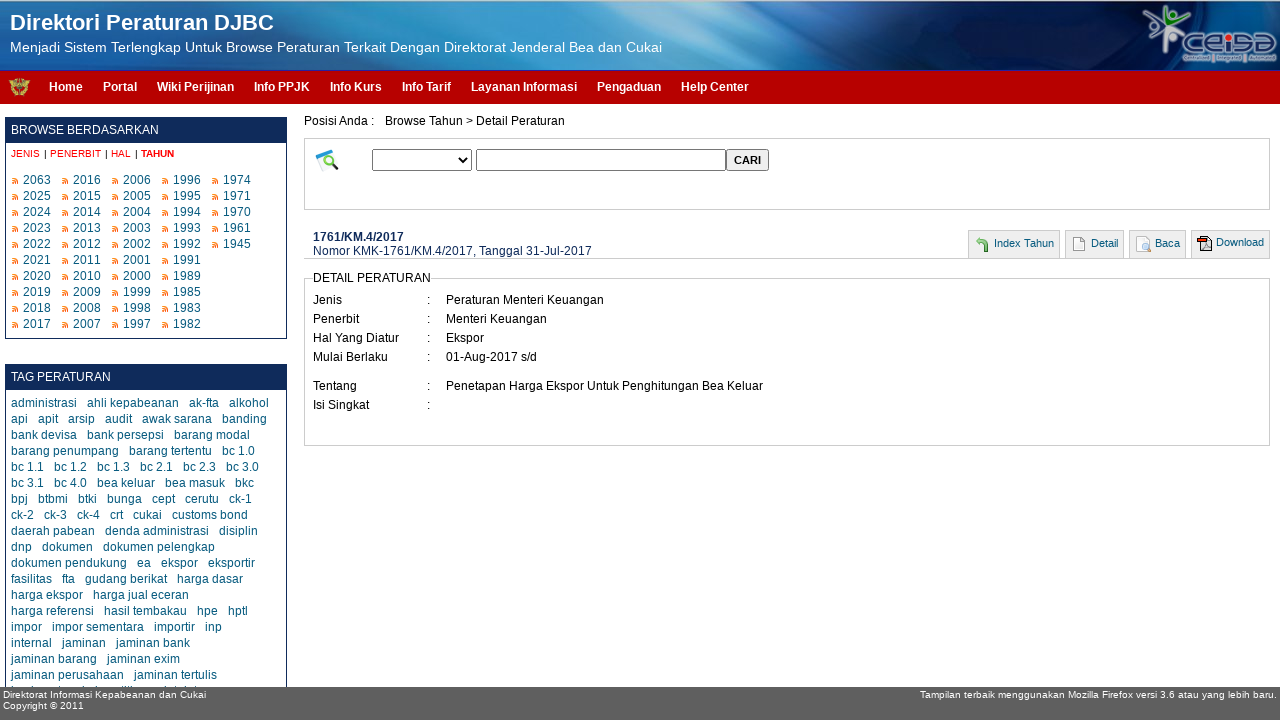

--- FILE ---
content_type: text/html;charset=UTF-8
request_url: https://peraturan.beacukai.go.id/index.html?page=detail/tahun/2017/812/peraturan-menteri-keuangan/kmk-1761-km-4-2017/penetapan-harga-ekspor-untuk-penghitungan-bea-keluar.html
body_size: 57079
content:

<!DOCTYPE HTML PUBLIC "-//W3C//DTD HTML 4.01 Transitional//EN">
<html>
    <head>
        <title>Peraturan Berdasarkan Tahun - Penetapan Harga Ekspor Untuk Penghitungan Bea Keluar - Direktori Peraturan DJBC - Direktorat Jenderal Bea dan Cukai</title>
        <meta http-equiv="Content-Type" content="text/html; charset=UTF-8">
        <meta name="Author" content="Ahsanfile Project 2011">
        <meta name="Description" content="Direktori Peraturan Bea Cukai, Peraturan DJBC, Bea Cukai, Download Peraturan Bea Cukai, Keputusan Dirjen Bea Cukai, Peraturan Dirjen Bea Cukai">
        <meta name="keywords" content="bea cukai, DJBC, peraturan bea cukai, per dirjen bea cukai, peraturan menteri keuangan, peraturan impor, peraturan ekspor, peraturan barang pindahan, peraturan pabean, peraturan cukai, keputusan direktur jenderal bea dan cukai">
        <link rel="shortcut icon" href="images/regulasi.png" type="image/x-icon">
        <link rel="stylesheet" href="css/reset.css" type="text/css">
        <link rel="stylesheet" type="text/css" href="css/menu.css"/>
        <link rel="stylesheet" href="css/style.css" type="text/css">
        <script type="text/javascript" src="script/mootools-1.3.2-core.js"></script>
        <script type="text/javascript" src="script/regulasi-init.js"></script>
        <script type="text/javascript">

            var _gaq = _gaq || [];
            _gaq.push(['_setAccount', 'UA-26928679-1']);
            _gaq.push(['_trackPageview']);

            (function() {
                var ga = document.createElement('script'); ga.type = 'text/javascript'; ga.async = true;
                ga.src = ('https:' == document.location.protocol ? 'https://ssl' : 'http://www') + '.google-analytics.com/ga.js';
                var s = document.getElementsByTagName('script')[0]; s.parentNode.insertBefore(ga, s);
            })();

        </script>
    </head>
    <body>
        <div id="divHeader">
            <div class="left" style="padding: 10px 0 0 10px">
                <div class="text-white" style="font-size: 22px; font-weight: bold">Direktori Peraturan DJBC</div>
                <div class="both-3 text-white" style="font-size: 14px">Menjadi Sistem Terlengkap Untuk Browse Peraturan Terkait Dengan Direktorat Jenderal Bea dan Cukai</div>
            </div>
            <div class="right" style="padding-top: 3px">
                <img src="images/ceisa.png" alt="" style="height: 62px"/>
            </div>
        </div>
        <div id="divMenu">
            <div class="left" style="padding: 7px 0 0 8px; margin-right: 8px">
                <a href="http://www.beacukai.go.id"><img src="images/bc.png" alt="" style="height: 20px"/></a>
            </div>
            <div class="left">
                <div id="cssmenu">
                    <ul>
                        <li class="has-sub"><a href='index.html'>Home</span></a>
                            <ul>
                                <li><a href='index.html?page=about'>About</span></a></li>
                                <li><a href='index.html?page=requirment'>Requirement</span></a></li>
                                <li><a href='http://repository.beacukai.go.id/referensi/2011/11/a5d5a7b56c24-user-manual-sistem-direktori-peraturan-djbc.pdf'>User Manual</span></a></li>
                                <li><a href='index.html?page=disclaimer'>Disclaimer</span></a></li>
                            </ul>
                        </li>
                        <li class="has-sub"><a href='https://customer.beacukai.go.id'>Portal</span></a>
                            <ul>
                                <li><a href='https://customer.beacukai.go.id/index.html?pages=browse-data-pib'>Browse Data PIB</span></a></li>
                                <li><a href='https://customer.beacukai.go.id/index.html?pages=browse-data-peb'>Browse Data PEB</span></a></li>
                                <li><a href='https://customer.beacukai.go.id/index.html?pages=browse-data-manifes'>Browse Data Manifes</span></a></li>
                                <li><a href='https://customer.beacukai.go.id/index.html?pages=browse-blokir-piutang'>Browse Piutang</span></a></li>
                            </ul>
                        </li>
                        <li><a href='http://www.beacukai.go.id/wikiperijinan/index.html'>Wiki Perijinan</span></a></li>
                        <li><a href='http://www.beacukai.go.id/ppjk/index.html'>Info PPJK</span></a></li>
                        <li><a href='http://www.beacukai.go.id/index.html?page=kurs'>Info Kurs</span></a></li>
                        <li><a href='http://www.beacukai.go.id/index.html?page=apps/browse-tarif-dan-lartas.html'>Info Tarif</span></a></li>
                        <li><a href='http://www.beacukai.go.id/index.html?page=apps/layanan-informasi.html'>Layanan Informasi</span></a></li>
                        <li><a href='http://www.beacukai.go.id/index.html?page=apps/pengaduan-masyarakat.html'>Pengaduan</span></a></li>
                        <li><a href='http://www.beacukai.go.id/helpcenter/index.html'>Help Center</span></a></li>
                    </ul>
                </div>
            </div>
            <div class="right">
                &nbsp;
            </div>
        </div>
        <div id="divWrapperContent" style="clear: both; padding-top: 8px; background-color: #fff; clip: auto; overflow: auto; width: 100%">
            <div style="float:left; width: 22%"><div style="clear: both; padding-left: 5px; padding-top: 5px; width: 100%"><div style="border: #0f2b5b solid 1px; -moz-border-radius:3px"><div style="height: 15px; background-color: #0f2b5b; padding: 5px; color: #fff"> BROWSE BERDASARKAN </div><div style="clear: both; height: 25px; padding: 5px 0 0 5px; font-size: 10px"><div style="float: left"><a style="cursor: pointer;"><span id="linkJenis" class="linkRegBy" style="color:red; font-weight: bold">JENIS</span></a></div><div style="float: left; width: 10px; text-align: center">|</div><div style="float: left"><a style="cursor: pointer;"><span id="linkPenerbit" class="linkRegBy" style="color:red">PENERBIT</span></a></div><div style="float: left; width: 10px; text-align: center">|</div><div style="float: left"><a style="cursor: pointer;"><span id="linkHal" class="linkRegBy" style="color:red">HAL</span></a></div><div style="float: left; width: 10px; text-align: center">|</div><div style="float: left"><a style="cursor: pointer"><span id="linkTahun" class="linkRegBy" style="color:red">TAHUN</span></a></div></div><div id="divJenis" class="divBrowseReg" style="clear: both; display: block; padding-left: 5px"><table cellpadding="0" cellspacing="0" border="0" style="width: 100%"><tr><td style="width: 8%"><img src="images/point.png" alt=""/></td><td style="width: 92%"><a href="index.html?page=jenis/1/undang-undang/1.html"><span>Undang-undang</span></a></td></tr><tr><td style="width: 8%"><img src="images/point.png" alt=""/></td><td style="width: 92%"><a href="index.html?page=jenis/26/peraturan-pemerintah/1.html"><span>Peraturan Pemerintah</span></a></td></tr><tr><td style="width: 8%"><img src="images/point.png" alt=""/></td><td style="width: 92%"><a href="index.html?page=jenis/2/peraturan-presiden/1.html"><span>Peraturan Presiden</span></a></td></tr><tr><td style="width: 8%"><img src="images/point.png" alt=""/></td><td style="width: 92%"><a href="index.html?page=jenis/3/keputusan-presiden/1.html"><span>Keputusan Presiden</span></a></td></tr><tr><td style="width: 8%"><img src="images/point.png" alt=""/></td><td style="width: 92%"><a href="index.html?page=jenis/4/instruksi-presiden/1.html"><span>Instruksi Presiden</span></a></td></tr><tr><td style="width: 8%"><img src="images/point.png" alt=""/></td><td style="width: 92%"><a href="index.html?page=jenis/27/keputusan-menteri-keuangan/1.html"><span>Keputusan Menteri Keuangan</span></a></td></tr><tr><td style="width: 8%"><img src="images/point.png" alt=""/></td><td style="width: 92%"><a href="index.html?page=jenis/12/peraturan-menteri-keuangan/1.html"><span>Peraturan Menteri Keuangan</span></a></td></tr><tr><td style="width: 8%"><img src="images/point.png" alt=""/></td><td style="width: 92%"><a href="index.html?page=jenis/28/se-menteri-keuangan/1.html"><span>SE Menteri Keuangan</span></a></td></tr><tr><td style="width: 8%"><img src="images/point.png" alt=""/></td><td style="width: 92%"><a href="index.html?page=jenis/24/keputusan-dirjen-bea-cukai/1.html"><span>Keputusan Dirjen Bea Cukai</span></a></td></tr><tr><td style="width: 8%"><img src="images/point.png" alt=""/></td><td style="width: 92%"><a href="index.html?page=jenis/13/peraturan-dirjen-bea-cukai/1.html"><span>Peraturan Dirjen Bea Cukai</span></a></td></tr><tr><td style="width: 8%"><img src="images/point.png" alt=""/></td><td style="width: 92%"><a href="index.html?page=jenis/25/se-dirjen-bea-cukai/1.html"><span>SE Dirjen Bea Cukai</span></a></td></tr><tr><td style="width: 8%"><img src="images/point.png" alt=""/></td><td style="width: 92%"><a href="index.html?page=jenis/42/peraturan-menteri-perdagangan/1.html"><span>Peraturan Menteri Perdagangan</span></a></td></tr><tr><td style="width: 8%"><img src="images/point.png" alt=""/></td><td style="width: 92%"><a href="index.html?page=jenis/50/peraturan-menteri-perindustrian/1.html"><span>Peraturan Menteri Perindustrian</span></a></td></tr><tr><td style="width: 8%"><img src="images/point.png" alt=""/></td><td style="width: 92%"><a href="index.html?page=jenis/56/surat-direktur-jenderal/1.html"><span>Surat Direktur Jenderal</span></a></td></tr><tr><td style="width: 8%"><img src="images/point.png" alt=""/></td><td style="width: 92%"><a href="index.html?page=jenis/57/peraturan-instansi-lain/1.html"><span>Peraturan Instansi Lain</span></a></td></tr></table></div><div id="divPenerbit" class="divBrowseReg" style="clear: both; display: none; padding-left: 5px"><table cellpadding="0" cellspacing="0" border="0" style="width: 100%"><tr><td style="width: 8%"><img src="images/point.png" alt=""/></td><td style="width: 92%"><a href="index.html?page=penerbit/5/dpr/1.html"><span>DPR</span></a></td></tr><tr><td style="width: 8%"><img src="images/point.png" alt=""/></td><td style="width: 92%"><a href="index.html?page=penerbit/6/presiden/1.html"><span>Presiden</span></a></td></tr><tr><td style="width: 8%"><img src="images/point.png" alt=""/></td><td style="width: 92%"><a href="index.html?page=penerbit/53/presiden-persetujuan-dpr/1.html"><span>Presiden Persetujuan DPR</span></a></td></tr><tr><td style="width: 8%"><img src="images/point.png" alt=""/></td><td style="width: 92%"><a href="index.html?page=penerbit/8/menteri-keuangan/1.html"><span>Menteri Keuangan</span></a></td></tr><tr><td style="width: 8%"><img src="images/point.png" alt=""/></td><td style="width: 92%"><a href="index.html?page=penerbit/10/direktur-jenderal-bea-dan-cukai/1.html"><span>Direktur Jenderal Bea dan Cukai</span></a></td></tr><tr><td style="width: 8%"><img src="images/point.png" alt=""/></td><td style="width: 92%"><a href="index.html?page=penerbit/41/menteri-kesehatan-ri/1.html"><span>Menteri Kesehatan RI</span></a></td></tr><tr><td style="width: 8%"><img src="images/point.png" alt=""/></td><td style="width: 92%"><a href="index.html?page=penerbit/43/menteri-perdagangan/1.html"><span>Menteri Perdagangan</span></a></td></tr><tr><td style="width: 8%"><img src="images/point.png" alt=""/></td><td style="width: 92%"><a href="index.html?page=penerbit/48/menteri-perindustrian/1.html"><span>Menteri Perindustrian</span></a></td></tr><tr><td style="width: 8%"><img src="images/point.png" alt=""/></td><td style="width: 92%"><a href="index.html?page=penerbit/58/direktur-jenderal-di-kementerian-keuangan/1.html"><span>Direktur Jenderal di Kementerian Keuangan</span></a></td></tr></table></div><div id="divHal" class="divBrowseReg" style="clear: both; display: none; padding-left: 5px"><table cellpadding="0" cellspacing="0" border="0" style="width: 100%"><tr><td style="width: 8%"><img src="images/point.png" alt=""/></td><td style="width: 92%"><a href="index.html?page=hal/64/tata-naskah-dinas/1.html"><span>Tata Naskah Dinas</span></a></td></tr><tr><td style="width: 8%"><img src="images/point.png" alt=""/></td><td style="width: 92%"><a href="index.html?page=hal/22/kepabeanan/1.html"><span>Kepabeanan</span></a></td></tr><tr><td style="width: 8%"><img src="images/point.png" alt=""/></td><td style="width: 92%"><a href="index.html?page=hal/11/cukai/1.html"><span>Cukai</span></a></td></tr><tr><td style="width: 8%"><img src="images/point.png" alt=""/></td><td style="width: 92%"><a href="index.html?page=hal/7/impor/1.html"><span>Impor</span></a></td></tr><tr><td style="width: 8%"><img src="images/point.png" alt=""/></td><td style="width: 92%"><a href="index.html?page=hal/9/ekspor/1.html"><span>Ekspor</span></a></td></tr><tr><td style="width: 8%"><img src="images/point.png" alt=""/></td><td style="width: 92%"><a href="index.html?page=hal/15/manifes/1.html"><span>Manifes</span></a></td></tr><tr><td style="width: 8%"><img src="images/point.png" alt=""/></td><td style="width: 92%"><a href="index.html?page=hal/45/registrasi/1.html"><span>Registrasi</span></a></td></tr><tr><td style="width: 8%"><img src="images/point.png" alt=""/></td><td style="width: 92%"><a href="index.html?page=hal/20/organisasi-dan-tata-laksana/1.html"><span>Organisasi dan Tata Laksana</span></a></td></tr><tr><td style="width: 8%"><img src="images/point.png" alt=""/></td><td style="width: 92%"><a href="index.html?page=hal/23/kepegawaian/1.html"><span>Kepegawaian</span></a></td></tr><tr><td style="width: 8%"><img src="images/point.png" alt=""/></td><td style="width: 92%"><a href="index.html?page=hal/47/sistem-aplikasi-pelayanan/1.html"><span>Sistem Aplikasi Pelayanan</span></a></td></tr><tr><td style="width: 8%"><img src="images/point.png" alt=""/></td><td style="width: 92%"><a href="index.html?page=hal/51/jaminan/1.html"><span>Jaminan</span></a></td></tr><tr><td style="width: 8%"><img src="images/point.png" alt=""/></td><td style="width: 92%"><a href="index.html?page=hal/52/piutang/1.html"><span>Piutang</span></a></td></tr><tr><td style="width: 8%"><img src="images/point.png" alt=""/></td><td style="width: 92%"><a href="index.html?page=hal/40/nilai-pabean/1.html"><span>Nilai Pabean</span></a></td></tr><tr><td style="width: 8%"><img src="images/point.png" alt=""/></td><td style="width: 92%"><a href="index.html?page=hal/62/pembebasan-bea-masuk/1.html"><span>Pembebasan Bea Masuk</span></a></td></tr><tr><td style="width: 8%"><img src="images/point.png" alt=""/></td><td style="width: 92%"><a href="index.html?page=hal/63/pertambangan/1.html"><span>Pertambangan</span></a></td></tr><tr><td style="width: 8%"><img src="images/point.png" alt=""/></td><td style="width: 92%"><a href="index.html?page=hal/33/tempat-penimbunan-berikat/1.html"><span>Tempat Penimbunan Berikat</span></a></td></tr><tr><td style="width: 8%"><img src="images/point.png" alt=""/></td><td style="width: 92%"><a href="index.html?page=hal/34/gudang-berikat/1.html"><span>Gudang Berikat</span></a></td></tr><tr><td style="width: 8%"><img src="images/point.png" alt=""/></td><td style="width: 92%"><a href="index.html?page=hal/14/kawasan-berikat/1.html"><span>Kawasan Berikat</span></a></td></tr><tr><td style="width: 8%"><img src="images/point.png" alt=""/></td><td style="width: 92%"><a href="index.html?page=hal/32/audit/1.html"><span>Audit</span></a></td></tr><tr><td style="width: 8%"><img src="images/point.png" alt=""/></td><td style="width: 92%"><a href="index.html?page=hal/17/kite/1.html"><span>KITE</span></a></td></tr><tr><td style="width: 8%"><img src="images/point.png" alt=""/></td><td style="width: 92%"><a href="index.html?page=hal/19/administrasi/1.html"><span>Administrasi</span></a></td></tr><tr><td style="width: 8%"><img src="images/point.png" alt=""/></td><td style="width: 92%"><a href="index.html?page=hal/18/keberatan/1.html"><span>Keberatan</span></a></td></tr><tr><td style="width: 8%"><img src="images/point.png" alt=""/></td><td style="width: 92%"><a href="index.html?page=hal/38/pasal-modal/1.html"><span>Pasal Modal</span></a></td></tr><tr><td style="width: 8%"><img src="images/point.png" alt=""/></td><td style="width: 92%"><a href="index.html?page=hal/21/perpajakan/1.html"><span>Perpajakan</span></a></td></tr><tr><td style="width: 8%"><img src="images/point.png" alt=""/></td><td style="width: 92%"><a href="index.html?page=hal/44/kawasan-perdagangan-bebas/1.html"><span>Kawasan Perdagangan Bebas</span></a></td></tr><tr><td style="width: 8%"><img src="images/point.png" alt=""/></td><td style="width: 92%"><a href="index.html?page=hal/46/mata-uang/1.html"><span>Mata Uang</span></a></td></tr><tr><td style="width: 8%"><img src="images/point.png" alt=""/></td><td style="width: 92%"><a href="index.html?page=hal/31/hubungan-internasional/1.html"><span>Hubungan Internasional</span></a></td></tr><tr><td style="width: 8%"><img src="images/point.png" alt=""/></td><td style="width: 92%"><a href="index.html?page=hal/35/perbendaharaan/1.html"><span>Perbendaharaan</span></a></td></tr><tr><td style="width: 8%"><img src="images/point.png" alt=""/></td><td style="width: 92%"><a href="index.html?page=hal/37/penerimaan-negara/1.html"><span>Penerimaan Negara</span></a></td></tr><tr><td style="width: 8%"><img src="images/point.png" alt=""/></td><td style="width: 92%"><a href="index.html?page=hal/16/tps-online/1.html"><span>TPS Online</span></a></td></tr><tr><td style="width: 8%"><img src="images/point.png" alt=""/></td><td style="width: 92%"><a href="index.html?page=hal/30/pemerintahan/1.html"><span>Pemerintahan</span></a></td></tr><tr><td style="width: 8%"><img src="images/point.png" alt=""/></td><td style="width: 92%"><a href="index.html?page=hal/36/keuangan-negara/1.html"><span>Keuangan Negara</span></a></td></tr><tr><td style="width: 8%"><img src="images/point.png" alt=""/></td><td style="width: 92%"><a href="index.html?page=hal/29/tarif/1.html"><span>Tarif</span></a></td></tr><tr><td style="width: 8%"><img src="images/point.png" alt=""/></td><td style="width: 92%"><a href="index.html?page=hal/39/minyak-dan-gas-bumi/1.html"><span>Minyak Dan Gas Bumi</span></a></td></tr><tr><td style="width: 8%"><img src="images/point.png" alt=""/></td><td style="width: 92%"><a href="index.html?page=hal/49/sni/1.html"><span>SNI</span></a></td></tr><tr><td style="width: 8%"><img src="images/point.png" alt=""/></td><td style="width: 92%"><a href="index.html?page=hal/54/imbalan-bunga/1.html"><span>Imbalan Bunga</span></a></td></tr><tr><td style="width: 8%"><img src="images/point.png" alt=""/></td><td style="width: 92%"><a href="index.html?page=hal/55/kepatuhan-internal-/1.html"><span>Kepatuhan Internal </span></a></td></tr><tr><td style="width: 8%"><img src="images/point.png" alt=""/></td><td style="width: 92%"><a href="index.html?page=hal/59/bea-masuk-tindakan-pengamanan/1.html"><span>Bea Masuk Tindakan Pengamanan</span></a></td></tr><tr><td style="width: 8%"><img src="images/point.png" alt=""/></td><td style="width: 92%"><a href="index.html?page=hal/60/lain-lain/1.html"><span>Lain-lain</span></a></td></tr><tr><td style="width: 8%"><img src="images/point.png" alt=""/></td><td style="width: 92%"><a href="index.html?page=hal/61/kearsipan/1.html"><span>Kearsipan</span></a></td></tr></table></div><div id="divTahun" class="divBrowseReg" style="clear: both; display: none; padding-left: 5px"><div style="float: left; width: 50px"><table cellpadding="0" cellspacing="0" border="0" style="width: 100%"><tr><td style="width: 8%"><img src="images/point.png" alt=""/></td><td style="width: 92%"><a href="index.html?page=tahun/2063/tahun/1.html"><span>2063</span></a></td></tr><tr><td style="width: 8%"><img src="images/point.png" alt=""/></td><td style="width: 92%"><a href="index.html?page=tahun/2025/tahun/1.html"><span>2025</span></a></td></tr><tr><td style="width: 8%"><img src="images/point.png" alt=""/></td><td style="width: 92%"><a href="index.html?page=tahun/2024/tahun/1.html"><span>2024</span></a></td></tr><tr><td style="width: 8%"><img src="images/point.png" alt=""/></td><td style="width: 92%"><a href="index.html?page=tahun/2023/tahun/1.html"><span>2023</span></a></td></tr><tr><td style="width: 8%"><img src="images/point.png" alt=""/></td><td style="width: 92%"><a href="index.html?page=tahun/2022/tahun/1.html"><span>2022</span></a></td></tr><tr><td style="width: 8%"><img src="images/point.png" alt=""/></td><td style="width: 92%"><a href="index.html?page=tahun/2021/tahun/1.html"><span>2021</span></a></td></tr><tr><td style="width: 8%"><img src="images/point.png" alt=""/></td><td style="width: 92%"><a href="index.html?page=tahun/2020/tahun/1.html"><span>2020</span></a></td></tr><tr><td style="width: 8%"><img src="images/point.png" alt=""/></td><td style="width: 92%"><a href="index.html?page=tahun/2019/tahun/1.html"><span>2019</span></a></td></tr><tr><td style="width: 8%"><img src="images/point.png" alt=""/></td><td style="width: 92%"><a href="index.html?page=tahun/2018/tahun/1.html"><span>2018</span></a></td></tr><tr><td style="width: 8%"><img src="images/point.png" alt=""/></td><td style="width: 92%"><a href="index.html?page=tahun/2017/tahun/1.html"><span>2017</span></a></td></tr></table></div><div style="float: left; width: 50px"><table cellpadding="0" cellspacing="0" border="0" style="width: 100%"><tr><td style="width: 8%"><img src="images/point.png" alt=""/></td><td style="width: 92%"><a href="index.html?page=tahun/2016/tahun/1.html"><span>2016</span></a></td></tr><tr><td style="width: 8%"><img src="images/point.png" alt=""/></td><td style="width: 92%"><a href="index.html?page=tahun/2015/tahun/1.html"><span>2015</span></a></td></tr><tr><td style="width: 8%"><img src="images/point.png" alt=""/></td><td style="width: 92%"><a href="index.html?page=tahun/2014/tahun/1.html"><span>2014</span></a></td></tr><tr><td style="width: 8%"><img src="images/point.png" alt=""/></td><td style="width: 92%"><a href="index.html?page=tahun/2013/tahun/1.html"><span>2013</span></a></td></tr><tr><td style="width: 8%"><img src="images/point.png" alt=""/></td><td style="width: 92%"><a href="index.html?page=tahun/2012/tahun/1.html"><span>2012</span></a></td></tr><tr><td style="width: 8%"><img src="images/point.png" alt=""/></td><td style="width: 92%"><a href="index.html?page=tahun/2011/tahun/1.html"><span>2011</span></a></td></tr><tr><td style="width: 8%"><img src="images/point.png" alt=""/></td><td style="width: 92%"><a href="index.html?page=tahun/2010/tahun/1.html"><span>2010</span></a></td></tr><tr><td style="width: 8%"><img src="images/point.png" alt=""/></td><td style="width: 92%"><a href="index.html?page=tahun/2009/tahun/1.html"><span>2009</span></a></td></tr><tr><td style="width: 8%"><img src="images/point.png" alt=""/></td><td style="width: 92%"><a href="index.html?page=tahun/2008/tahun/1.html"><span>2008</span></a></td></tr><tr><td style="width: 8%"><img src="images/point.png" alt=""/></td><td style="width: 92%"><a href="index.html?page=tahun/2007/tahun/1.html"><span>2007</span></a></td></tr></table></div><div style="float: left; width: 50px"><table cellpadding="0" cellspacing="0" border="0" style="width: 100%"><tr><td style="width: 8%"><img src="images/point.png" alt=""/></td><td style="width: 92%"><a href="index.html?page=tahun/2006/tahun/1.html"><span>2006</span></a></td></tr><tr><td style="width: 8%"><img src="images/point.png" alt=""/></td><td style="width: 92%"><a href="index.html?page=tahun/2005/tahun/1.html"><span>2005</span></a></td></tr><tr><td style="width: 8%"><img src="images/point.png" alt=""/></td><td style="width: 92%"><a href="index.html?page=tahun/2004/tahun/1.html"><span>2004</span></a></td></tr><tr><td style="width: 8%"><img src="images/point.png" alt=""/></td><td style="width: 92%"><a href="index.html?page=tahun/2003/tahun/1.html"><span>2003</span></a></td></tr><tr><td style="width: 8%"><img src="images/point.png" alt=""/></td><td style="width: 92%"><a href="index.html?page=tahun/2002/tahun/1.html"><span>2002</span></a></td></tr><tr><td style="width: 8%"><img src="images/point.png" alt=""/></td><td style="width: 92%"><a href="index.html?page=tahun/2001/tahun/1.html"><span>2001</span></a></td></tr><tr><td style="width: 8%"><img src="images/point.png" alt=""/></td><td style="width: 92%"><a href="index.html?page=tahun/2000/tahun/1.html"><span>2000</span></a></td></tr><tr><td style="width: 8%"><img src="images/point.png" alt=""/></td><td style="width: 92%"><a href="index.html?page=tahun/1999/tahun/1.html"><span>1999</span></a></td></tr><tr><td style="width: 8%"><img src="images/point.png" alt=""/></td><td style="width: 92%"><a href="index.html?page=tahun/1998/tahun/1.html"><span>1998</span></a></td></tr><tr><td style="width: 8%"><img src="images/point.png" alt=""/></td><td style="width: 92%"><a href="index.html?page=tahun/1997/tahun/1.html"><span>1997</span></a></td></tr></table></div><div style="float: left; width: 50px"><table cellpadding="0" cellspacing="0" border="0" style="width: 100%"><tr><td style="width: 8%"><img src="images/point.png" alt=""/></td><td style="width: 92%"><a href="index.html?page=tahun/1996/tahun/1.html"><span>1996</span></a></td></tr><tr><td style="width: 8%"><img src="images/point.png" alt=""/></td><td style="width: 92%"><a href="index.html?page=tahun/1995/tahun/1.html"><span>1995</span></a></td></tr><tr><td style="width: 8%"><img src="images/point.png" alt=""/></td><td style="width: 92%"><a href="index.html?page=tahun/1994/tahun/1.html"><span>1994</span></a></td></tr><tr><td style="width: 8%"><img src="images/point.png" alt=""/></td><td style="width: 92%"><a href="index.html?page=tahun/1993/tahun/1.html"><span>1993</span></a></td></tr><tr><td style="width: 8%"><img src="images/point.png" alt=""/></td><td style="width: 92%"><a href="index.html?page=tahun/1992/tahun/1.html"><span>1992</span></a></td></tr><tr><td style="width: 8%"><img src="images/point.png" alt=""/></td><td style="width: 92%"><a href="index.html?page=tahun/1991/tahun/1.html"><span>1991</span></a></td></tr><tr><td style="width: 8%"><img src="images/point.png" alt=""/></td><td style="width: 92%"><a href="index.html?page=tahun/1989/tahun/1.html"><span>1989</span></a></td></tr><tr><td style="width: 8%"><img src="images/point.png" alt=""/></td><td style="width: 92%"><a href="index.html?page=tahun/1985/tahun/1.html"><span>1985</span></a></td></tr><tr><td style="width: 8%"><img src="images/point.png" alt=""/></td><td style="width: 92%"><a href="index.html?page=tahun/1983/tahun/1.html"><span>1983</span></a></td></tr><tr><td style="width: 8%"><img src="images/point.png" alt=""/></td><td style="width: 92%"><a href="index.html?page=tahun/1982/tahun/1.html"><span>1982</span></a></td></tr></table></div><div style="float: left; width: 50px"><table cellpadding="0" cellspacing="0" border="0" style="width: 100%"><tr><td style="width: 8%"><img src="images/point.png" alt=""/></td><td style="width: 92%"><a href="index.html?page=tahun/1974/tahun/1.html"><span>1974</span></a></td></tr><tr><td style="width: 8%"><img src="images/point.png" alt=""/></td><td style="width: 92%"><a href="index.html?page=tahun/1971/tahun/1.html"><span>1971</span></a></td></tr><tr><td style="width: 8%"><img src="images/point.png" alt=""/></td><td style="width: 92%"><a href="index.html?page=tahun/1970/tahun/1.html"><span>1970</span></a></td></tr><tr><td style="width: 8%"><img src="images/point.png" alt=""/></td><td style="width: 92%"><a href="index.html?page=tahun/1961/tahun/1.html"><span>1961</span></a></td></tr><tr><td style="width: 8%"><img src="images/point.png" alt=""/></td><td style="width: 92%"><a href="index.html?page=tahun/1945/tahun/1.html"><span>1945</span></a></td></tr></table></div></div><div style="clear: both;height: 5px">&nbsp;</div></div></div><div style="clear: both; padding-left: 5px; padding-top: 25px; width: 100%"><div style="border: #0f2b5b solid 1px; -moz-border-radius:3px;"><div style="height: 15px; background-color: #0f2b5b; padding: 5px; color: #fff"> TAG PERATURAN </div><div style="clear: both; padding: 5px"><div style="line-height: 16px;"><div style="float: left; padding-right: 10px"><a href="index.html?page=tag/138/administrasi/1.html">administrasi</a></div><div style="float: left; padding-right: 10px"><a href="index.html?page=tag/169/ahli-kepabeanan/1.html">ahli kepabeanan</a></div><div style="float: left; padding-right: 10px"><a href="index.html?page=tag/60/ak-fta/1.html">ak-fta</a></div><div style="float: left; padding-right: 10px"><a href="index.html?page=tag/19/alkohol/1.html">alkohol</a></div><div style="float: left; padding-right: 10px"><a href="index.html?page=tag/167/api/1.html">api</a></div><div style="float: left; padding-right: 10px"><a href="index.html?page=tag/168/apit/1.html">apit</a></div><div style="float: left; padding-right: 10px"><a href="index.html?page=tag/230/arsip/1.html">arsip</a></div><div style="float: left; padding-right: 10px"><a href="index.html?page=tag/71/audit/1.html">audit</a></div><div style="float: left; padding-right: 10px"><a href="index.html?page=tag/199/awak-sarana/1.html">awak sarana</a></div><div style="float: left; padding-right: 10px"><a href="index.html?page=tag/178/banding/1.html">banding</a></div><div style="float: left; padding-right: 10px"><a href="index.html?page=tag/52/bank-devisa/1.html">bank devisa</a></div><div style="float: left; padding-right: 10px"><a href="index.html?page=tag/51/bank-persepsi/1.html">bank persepsi</a></div><div style="float: left; padding-right: 10px"><a href="index.html?page=tag/157/barang-modal/1.html">barang modal</a></div><div style="float: left; padding-right: 10px"><a href="index.html?page=tag/144/barang-penumpang/1.html">barang penumpang</a></div><div style="float: left; padding-right: 10px"><a href="index.html?page=tag/186/barang-tertentu/1.html">barang tertentu</a></div><div style="float: left; padding-right: 10px"><a href="index.html?page=tag/3/bc-1-0/1.html">bc 1.0</a></div><div style="float: left; padding-right: 10px"><a href="index.html?page=tag/4/bc-1-1/1.html">bc 1.1</a></div><div style="float: left; padding-right: 10px"><a href="index.html?page=tag/5/bc-1-2/1.html">bc 1.2</a></div><div style="float: left; padding-right: 10px"><a href="index.html?page=tag/177/bc-1-3/1.html">bc 1.3</a></div><div style="float: left; padding-right: 10px"><a href="index.html?page=tag/7/bc-2-1/1.html">bc 2.1</a></div><div style="float: left; padding-right: 10px"><a href="index.html?page=tag/8/bc-2-3/1.html">bc 2.3</a></div><div style="float: left; padding-right: 10px"><a href="index.html?page=tag/13/bc-3-0/1.html">bc 3.0</a></div><div style="float: left; padding-right: 10px"><a href="index.html?page=tag/14/bc-3-1/1.html">bc 3.1</a></div><div style="float: left; padding-right: 10px"><a href="index.html?page=tag/175/bc-4-0/1.html">bc 4.0</a></div><div style="float: left; padding-right: 10px"><a href="index.html?page=tag/140/bea-keluar/1.html">bea keluar</a></div><div style="float: left; padding-right: 10px"><a href="index.html?page=tag/29/bea-masuk/1.html">bea masuk</a></div><div style="float: left; padding-right: 10px"><a href="index.html?page=tag/121/bkc/1.html">bkc</a></div><div style="float: left; padding-right: 10px"><a href="index.html?page=tag/105/bpj/1.html">bpj</a></div><div style="float: left; padding-right: 10px"><a href="index.html?page=tag/77/btbmi/1.html">btbmi</a></div><div style="float: left; padding-right: 10px"><a href="index.html?page=tag/78/btki/1.html">btki</a></div><div style="float: left; padding-right: 10px"><a href="index.html?page=tag/38/bunga/1.html">bunga</a></div><div style="float: left; padding-right: 10px"><a href="index.html?page=tag/42/cept/1.html">cept</a></div><div style="float: left; padding-right: 10px"><a href="index.html?page=tag/220/cerutu/1.html">cerutu</a></div><div style="float: left; padding-right: 10px"><a href="index.html?page=tag/91/ck-1/1.html">ck-1</a></div><div style="float: left; padding-right: 10px"><a href="index.html?page=tag/92/ck-2/1.html">ck-2</a></div><div style="float: left; padding-right: 10px"><a href="index.html?page=tag/93/ck-3/1.html">ck-3</a></div><div style="float: left; padding-right: 10px"><a href="index.html?page=tag/94/ck-4/1.html">ck-4</a></div><div style="float: left; padding-right: 10px"><a href="index.html?page=tag/221/crt/1.html">crt</a></div><div style="float: left; padding-right: 10px"><a href="index.html?page=tag/16/cukai/1.html">cukai</a></div><div style="float: left; padding-right: 10px"><a href="index.html?page=tag/106/customs-bond/1.html">customs bond</a></div><div style="float: left; padding-right: 10px"><a href="index.html?page=tag/176/daerah-pabean/1.html">daerah pabean</a></div><div style="float: left; padding-right: 10px"><a href="index.html?page=tag/35/denda-administrasi/1.html">denda administrasi</a></div><div style="float: left; padding-right: 10px"><a href="index.html?page=tag/131/disiplin/1.html">disiplin</a></div><div style="float: left; padding-right: 10px"><a href="index.html?page=tag/127/dnp/1.html">dnp</a></div><div style="float: left; padding-right: 10px"><a href="index.html?page=tag/137/dokumen/1.html">dokumen</a></div><div style="float: left; padding-right: 10px"><a href="index.html?page=tag/115/dokumen-pelengkap/1.html">dokumen pelengkap</a></div><div style="float: left; padding-right: 10px"><a href="index.html?page=tag/172/dokumen-pendukung/1.html">dokumen pendukung</a></div><div style="float: left; padding-right: 10px"><a href="index.html?page=tag/57/ea/1.html">ea</a></div><div style="float: left; padding-right: 10px"><a href="index.html?page=tag/2/ekspor/1.html">ekspor</a></div><div style="float: left; padding-right: 10px"><a href="index.html?page=tag/25/eksportir/1.html">eksportir</a></div><div style="float: left; padding-right: 10px"><a href="index.html?page=tag/68/fasilitas/1.html">fasilitas</a></div><div style="float: left; padding-right: 10px"><a href="index.html?page=tag/41/fta/1.html">fta</a></div><div style="float: left; padding-right: 10px"><a href="index.html?page=tag/74/gudang-berikat/1.html">gudang berikat</a></div><div style="float: left; padding-right: 10px"><a href="index.html?page=tag/207/harga-dasar/1.html">harga dasar</a></div><div style="float: left; padding-right: 10px"><a href="index.html?page=tag/202/harga-ekspor/1.html">harga ekspor</a></div><div style="float: left; padding-right: 10px"><a href="index.html?page=tag/204/harga-jual-eceran/1.html">harga jual eceran</a></div><div style="float: left; padding-right: 10px"><a href="index.html?page=tag/203/harga-referensi/1.html">harga referensi</a></div><div style="float: left; padding-right: 10px"><a href="index.html?page=tag/45/hasil-tembakau/1.html">hasil tembakau</a></div><div style="float: left; padding-right: 10px"><a href="index.html?page=tag/201/hpe/1.html">hpe</a></div><div style="float: left; padding-right: 10px"><a href="index.html?page=tag/224/hptl/1.html">hptl</a></div><div style="float: left; padding-right: 10px"><a href="index.html?page=tag/1/impor/1.html">impor</a></div><div style="float: left; padding-right: 10px"><a href="index.html?page=tag/170/impor-sementara/1.html">impor sementara</a></div><div style="float: left; padding-right: 10px"><a href="index.html?page=tag/24/importir/1.html">importir</a></div><div style="float: left; padding-right: 10px"><a href="index.html?page=tag/128/inp/1.html">inp</a></div><div style="float: left; padding-right: 10px"><a href="index.html?page=tag/132/internal/1.html">internal</a></div><div style="float: left; padding-right: 10px"><a href="index.html?page=tag/69/jaminan/1.html">jaminan</a></div><div style="float: left; padding-right: 10px"><a href="index.html?page=tag/108/jaminan-bank/1.html">jaminan bank</a></div><div style="float: left; padding-right: 10px"><a href="index.html?page=tag/107/jaminan-barang/1.html">jaminan barang</a></div><div style="float: left; padding-right: 10px"><a href="index.html?page=tag/192/jaminan-exim/1.html">jaminan exim</a></div><div style="float: left; padding-right: 10px"><a href="index.html?page=tag/191/jaminan-perusahaan/1.html">jaminan perusahaan</a></div><div style="float: left; padding-right: 10px"><a href="index.html?page=tag/193/jaminan-tertulis/1.html">jaminan tertulis</a></div><div style="float: left; padding-right: 10px"><a href="index.html?page=tag/109/jaminan-tunai/1.html">jaminan tunai</a></div><div style="float: left; padding-right: 10px"><a href="index.html?page=tag/196/jasa-titipan/1.html">jasa titipan</a></div><div style="float: left; padding-right: 10px"><a href="index.html?page=tag/119/jatuh-tempo/1.html">jatuh tempo</a></div><div style="float: left; padding-right: 10px"><a href="index.html?page=tag/152/kakao/1.html">kakao</a></div><div style="float: left; padding-right: 10px"><a href="index.html?page=tag/181/kantor-pabean/1.html">kantor pabean</a></div><div style="float: left; padding-right: 10px"><a href="index.html?page=tag/28/kawasan-berikat/1.html">kawasan berikat</a></div><div style="float: left; padding-right: 10px"><a href="index.html?page=tag/162/kawasan-daur-ulang/1.html">kawasan daur ulang</a></div><div style="float: left; padding-right: 10px"><a href="index.html?page=tag/73/kawasan-pabean/1.html">kawasan pabean</a></div><div style="float: left; padding-right: 10px"><a href="index.html?page=tag/153/kayu/1.html">kayu</a></div><div style="float: left; padding-right: 10px"><a href="index.html?page=tag/58/keberatan/1.html">keberatan</a></div><div style="float: left; padding-right: 10px"><a href="index.html?page=tag/166/kepabeanan/1.html">kepabeanan</a></div><div style="float: left; padding-right: 10px"><a href="index.html?page=tag/134/kepatuhan/1.html">kepatuhan</a></div><div style="float: left; padding-right: 10px"><a href="index.html?page=tag/136/kepatuhan-internal/1.html">kepatuhan internal</a></div><div style="float: left; padding-right: 10px"><a href="index.html?page=tag/187/kepegawaian/1.html">kepegawaian</a></div><div style="float: left; padding-right: 10px"><a href="index.html?page=tag/183/kewajiban-pabean/1.html">kewajiban pabean</a></div><div style="float: left; padding-right: 10px"><a href="index.html?page=tag/197/kiriman-pos/1.html">kiriman pos</a></div><div style="float: left; padding-right: 10px"><a href="index.html?page=tag/143/kite/1.html">kite</a></div><div style="float: left; padding-right: 10px"><a href="index.html?page=tag/189/klasifikasi/1.html">klasifikasi</a></div><div style="float: left; padding-right: 10px"><a href="index.html?page=tag/219/klb/1.html">klb</a></div><div style="float: left; padding-right: 10px"><a href="index.html?page=tag/217/klm/1.html">klm</a></div><div style="float: left; padding-right: 10px"><a href="index.html?page=tag/146/konsolidasi/1.html">konsolidasi</a></div><div style="float: left; padding-right: 10px"><a href="index.html?page=tag/123/kretek/1.html">kretek</a></div><div style="float: left; padding-right: 10px"><a href="index.html?page=tag/155/kulit/1.html">kulit</a></div><div style="float: left; padding-right: 10px"><a href="index.html?page=tag/173/mata-uang/1.html">mata uang</a></div><div style="float: left; padding-right: 10px"><a href="index.html?page=tag/21/mmea/1.html">mmea</a></div><div style="float: left; padding-right: 10px"><a href="index.html?page=tag/32/ndpbm/1.html">ndpbm</a></div><div style="float: left; padding-right: 10px"><a href="index.html?page=tag/64/nik/1.html">nik</a></div><div style="float: left; padding-right: 10px"><a href="index.html?page=tag/30/nilai-pabean/1.html">nilai pabean</a></div><div style="float: left; padding-right: 10px"><a href="index.html?page=tag/208/nppbkc/1.html">nppbkc</a></div><div style="float: left; padding-right: 10px"><a href="index.html?page=tag/99/npppjk/1.html">npppjk</a></div><div style="float: left; padding-right: 10px"><a href="index.html?page=tag/81/oraganisasi/1.html">oraganisasi</a></div><div style="float: left; padding-right: 10px"><a href="index.html?page=tag/142/pabean/1.html">pabean</a></div><div style="float: left; padding-right: 10px"><a href="index.html?page=tag/67/pajak/1.html">pajak</a></div><div style="float: left; padding-right: 10px"><a href="index.html?page=tag/206/pajak-penjualan/1.html">pajak penjualan</a></div><div style="float: left; padding-right: 10px"><a href="index.html?page=tag/159/pameran-berikat/1.html">pameran berikat</a></div><div style="float: left; padding-right: 10px"><a href="index.html?page=tag/156/pdkb/1.html">pdkb</a></div><div style="float: left; padding-right: 10px"><a href="index.html?page=tag/194/pdri/1.html">pdri</a></div><div style="float: left; padding-right: 10px"><a href="index.html?page=tag/158/pelabuhan-bebas/1.html">pelabuhan bebas</a></div><div style="float: left; padding-right: 10px"><a href="index.html?page=tag/26/pelayaran/1.html">pelayaran</a></div><div style="float: left; padding-right: 10px"><a href="index.html?page=tag/195/pelintas-batas/1.html">pelintas batas</a></div><div style="float: left; padding-right: 10px"><a href="index.html?page=tag/228/pemasukan/1.html">pemasukan</a></div><div style="float: left; padding-right: 10px"><a href="index.html?page=tag/116/pembayaran/1.html">pembayaran</a></div><div style="float: left; padding-right: 10px"><a href="index.html?page=tag/80/pembebasan/1.html">pembebasan</a></div><div style="float: left; padding-right: 10px"><a href="index.html?page=tag/141/pemberitahuan/1.html">pemberitahuan</a></div><div style="float: left; padding-right: 10px"><a href="index.html?page=tag/200/pemebasan/1.html">pemebasan</a></div><div style="float: left; padding-right: 10px"><a href="index.html?page=tag/83/pemeriksaan/1.html">pemeriksaan</a></div><div style="float: left; padding-right: 10px"><a href="index.html?page=tag/185/pemeriksaan-fisik/1.html">pemeriksaan fisik</a></div><div style="float: left; padding-right: 10px"><a href="index.html?page=tag/79/penagihan/1.html">penagihan</a></div><div style="float: left; padding-right: 10px"><a href="index.html?page=tag/110/pencairan-jaminan/1.html">pencairan jaminan</a></div><div style="float: left; padding-right: 10px"><a href="index.html?page=tag/66/penerimaan/1.html">penerimaan</a></div><div style="float: left; padding-right: 10px"><a href="index.html?page=tag/188/penetapan/1.html">penetapan</a></div><div style="float: left; padding-right: 10px"><a href="index.html?page=tag/179/pengadilan-pajak/1.html">pengadilan pajak</a></div><div style="float: left; padding-right: 10px"><a href="index.html?page=tag/72/pengangkut/1.html">pengangkut</a></div><div style="float: left; padding-right: 10px"><a href="index.html?page=tag/82/pengangkutan/1.html">pengangkutan</a></div><div style="float: left; padding-right: 10px"><a href="index.html?page=tag/229/pengangsuran/1.html">pengangsuran</a></div><div style="float: left; padding-right: 10px"><a href="index.html?page=tag/113/pengeluaran-barang/1.html">pengeluaran barang</a></div><div style="float: left; padding-right: 10px"><a href="index.html?page=tag/130/pengendalian/1.html">pengendalian</a></div><div style="float: left; padding-right: 10px"><a href="index.html?page=tag/163/perdagangan-bebas/1.html">perdagangan bebas</a></div><div style="float: left; padding-right: 10px"><a href="index.html?page=tag/139/perusahaan/1.html">perusahaan</a></div><div style="float: left; padding-right: 10px"><a href="index.html?page=tag/39/pita-cukai/1.html">pita cukai</a></div><div style="float: left; padding-right: 10px"><a href="index.html?page=tag/118/piutang/1.html">piutang</a></div><div style="float: left; padding-right: 10px"><a href="index.html?page=tag/198/pjt/1.html">pjt</a></div><div style="float: left; padding-right: 10px"><a href="index.html?page=tag/65/pnbp/1.html">pnbp</a></div><div style="float: left; padding-right: 10px"><a href="index.html?page=tag/182/pos-pengawasan/1.html">pos pengawasan</a></div><div style="float: left; padding-right: 10px"><a href="index.html?page=tag/53/pos-persepsi/1.html">pos persepsi</a></div><div style="float: left; padding-right: 10px"><a href="index.html?page=tag/46/pph/1.html">pph</a></div><div style="float: left; padding-right: 10px"><a href="index.html?page=tag/23/ppjk/1.html">ppjk</a></div><div style="float: left; padding-right: 10px"><a href="index.html?page=tag/44/ppn/1.html">ppn</a></div><div style="float: left; padding-right: 10px"><a href="index.html?page=tag/34/ppnbm/1.html">ppnbm</a></div><div style="float: left; padding-right: 10px"><a href="index.html?page=tag/129/pungutan/1.html">pungutan</a></div><div style="float: left; padding-right: 10px"><a href="index.html?page=tag/133/puski/1.html">puski</a></div><div style="float: left; padding-right: 10px"><a href="index.html?page=tag/171/re-ekspor/1.html">re-ekspor</a></div><div style="float: left; padding-right: 10px"><a href="index.html?page=tag/63/registrasi/1.html">registrasi</a></div><div style="float: left; padding-right: 10px"><a href="index.html?page=tag/120/rokok/1.html">rokok</a></div><div style="float: left; padding-right: 10px"><a href="index.html?page=tag/154/rotan/1.html">rotan</a></div><div style="float: left; padding-right: 10px"><a href="index.html?page=tag/37/sanksi/1.html">sanksi</a></div><div style="float: left; padding-right: 10px"><a href="index.html?page=tag/145/sarana-pengangkut/1.html">sarana pengangkut</a></div><div style="float: left; padding-right: 10px"><a href="index.html?page=tag/122/sigaret/1.html">sigaret</a></div><div style="float: left; padding-right: 10px"><a href="index.html?page=tag/216/sigaret-klembak-kemenyan/1.html">sigaret klembak kemenyan</a></div><div style="float: left; padding-right: 10px"><a href="index.html?page=tag/212/sigaret-kretek-mesin/1.html">sigaret kretek mesin</a></div><div style="float: left; padding-right: 10px"><a href="index.html?page=tag/214/sigaret-kretek-tangan/1.html">sigaret kretek tangan</a></div><div style="float: left; padding-right: 10px"><a href="index.html?page=tag/210/sigaret-putih-mesin/1.html">sigaret putih mesin</a></div><div style="float: left; padding-right: 10px"><a href="index.html?page=tag/213/skm/1.html">skm</a></div><div style="float: left; padding-right: 10px"><a href="index.html?page=tag/215/skt/1.html">skt</a></div><div style="float: left; padding-right: 10px"><a href="index.html?page=tag/190/sni/1.html">sni</a></div><div style="float: left; padding-right: 10px"><a href="index.html?page=tag/180/sop/1.html">sop</a></div><div style="float: left; padding-right: 10px"><a href="index.html?page=tag/103/spp/1.html">spp</a></div><div style="float: left; padding-right: 10px"><a href="index.html?page=tag/104/spsa/1.html">spsa</a></div><div style="float: left; padding-right: 10px"><a href="index.html?page=tag/102/sptnp/1.html">sptnp</a></div><div style="float: left; padding-right: 10px"><a href="index.html?page=tag/54/sspcp/1.html">sspcp</a></div><div style="float: left; padding-right: 10px"><a href="index.html?page=tag/90/stck-1/1.html">stck-1</a></div><div style="float: left; padding-right: 10px"><a href="index.html?page=tag/165/surat-keputusan/1.html">surat keputusan</a></div><div style="float: left; padding-right: 10px"><a href="index.html?page=tag/56/surat-paksa/1.html">surat paksa</a></div><div style="float: left; padding-right: 10px"><a href="index.html?page=tag/164/surat-penetapan/1.html">surat penetapan</a></div><div style="float: left; padding-right: 10px"><a href="index.html?page=tag/55/surat-tagihan/1.html">surat tagihan</a></div><div style="float: left; padding-right: 10px"><a href="index.html?page=tag/88/surat-teguran/1.html">surat teguran</a></div><div style="float: left; padding-right: 10px"><a href="index.html?page=tag/98/tambah-bayar/1.html">tambah bayar</a></div><div style="float: left; padding-right: 10px"><a href="index.html?page=tag/31/tarif/1.html">tarif</a></div><div style="float: left; padding-right: 10px"><a href="index.html?page=tag/205/tarif-efektif/1.html">tarif efektif</a></div><div style="float: left; padding-right: 10px"><a href="index.html?page=tag/18/tembakau/1.html">tembakau</a></div><div style="float: left; padding-right: 10px"><a href="index.html?page=tag/85/tempat-penimbunan/1.html">tempat penimbunan</a></div><div style="float: left; padding-right: 10px"><a href="index.html?page=tag/149/tempat-penjual-eceran/1.html">tempat penjual eceran</a></div><div style="float: left; padding-right: 10px"><a href="index.html?page=tag/160/toko-bebas-bea/1.html">toko bebas bea</a></div><div style="float: left; padding-right: 10px"><a href="index.html?page=tag/75/toko-berikat/1.html">toko berikat</a></div><div style="float: left; padding-right: 10px"><a href="index.html?page=tag/86/tpb/1.html">tpb</a></div><div style="float: left; padding-right: 10px"><a href="index.html?page=tag/184/tpp/1.html">tpp</a></div><div style="float: left; padding-right: 10px"><a href="index.html?page=tag/27/tps/1.html">tps</a></div><div style="float: left; padding-right: 10px"><a href="index.html?page=tag/126/valuta/1.html">valuta</a></div></div><div style="clear: both; height: 5px">&nbsp;</div></div></div></div><div style="clear: both; height: 10px">&nbsp;</div></div><div style="float:right; width: 77%"><div style="margin: 0 10px 10px 10px; padding-top: 2px"><span style="margin-right: 8px">Posisi Anda : </span> Browse Tahun > Detail Peraturan   </div><div style="margin: 0 10px 0 10px; border: #ccc solid 1px; -moz-border-radius:3px; height: 50px; padding: 10px"><div style="float:left; width: 6%"><img src="images/search.png" alt="" style="height: 24px"/></div><div style="float:left; width: 92%"><div><div style="float: left; margin-right: 4px"><select id="txtParCari" style="font-size: 11px; width: 100px; height: 22px"><option value=""></option><option value="1">Nomor</option><option value="2">Agenda</option><option value="3">Tentang</option><option value="4">Isi Singkat</option></select></div><div style="float: left; margin-right: 5px"></div><div style="float: left"><input id="txtValCari" type="text" style="width: 250px;font-size: 11px; height: 22px" maxlength="25" onkeypress="if(event.keyCode == 13) {cariPeraturan('1')}"/></div><div style="float: left"><button id="btnCari" style="font-size: 11px; height: 22px; font-weight: bold">CARI</button></div></div><div style="clear: both; padding-top: 5px"><div id="divFilter" style="float: left; width: 130px; color: #fff">TAMBAHKAN FILTER</div><div id="divFilterKategori"style="float: left; margin-right: 5px; padding-top: 1px; display: none"><select id="txtFilterKategori" style="font-size: 11px; width: 180px; height: 22px"><option value=""></option><optgroup label="Jenis Peraturan"><option value="1">Undang-undang</option><option value="26">Peraturan Pemerintah</option><option value="2">Peraturan Presiden</option><option value="3">Keputusan Presiden</option><option value="4">Instruksi Presiden</option><option value="27">Keputusan Menteri Keuangan</option><option value="12">Peraturan Menteri Keuangan</option><option value="28">SE Menteri Keuangan</option><option value="24">Keputusan Dirjen Bea Cukai</option><option value="13">Peraturan Dirjen Bea Cukai</option><option value="25">SE Dirjen Bea Cukai</option><option value="42">Peraturan Menteri Perdagangan</option><option value="50">Peraturan Menteri Perindustrian</option><option value="56">Surat Direktur Jenderal</option><option value="57">Peraturan Instansi Lain</option></optgroup><optgroup label="Lembaga Penerbit"><option value="5">DPR</option><option value="6">Presiden</option><option value="53">Presiden Persetujuan DPR</option><option value="8">Menteri Keuangan</option><option value="10">Direktur Jenderal Bea dan Cukai</option><option value="41">Menteri Kesehatan RI</option><option value="43">Menteri Perdagangan</option><option value="48">Menteri Perindustrian</option><option value="58">Direktur Jenderal di Kementerian Keuangan</option></optgroup><optgroup label="Hal Yang Diatur"><option value="64">Tata Naskah Dinas</option><option value="22">Kepabeanan</option><option value="11">Cukai</option><option value="7">Impor</option><option value="9">Ekspor</option><option value="15">Manifes</option><option value="45">Registrasi</option><option value="20">Organisasi dan Tata Laksana</option><option value="23">Kepegawaian</option><option value="47">Sistem Aplikasi Pelayanan</option><option value="51">Jaminan</option><option value="52">Piutang</option><option value="40">Nilai Pabean</option><option value="62">Pembebasan Bea Masuk</option><option value="63">Pertambangan</option><option value="33">Tempat Penimbunan Berikat</option><option value="34">Gudang Berikat</option><option value="14">Kawasan Berikat</option><option value="32">Audit</option><option value="17">KITE</option><option value="19">Administrasi</option><option value="18">Keberatan</option><option value="38">Pasal Modal</option><option value="21">Perpajakan</option><option value="44">Kawasan Perdagangan Bebas</option><option value="46">Mata Uang</option><option value="31">Hubungan Internasional</option><option value="35">Perbendaharaan</option><option value="37">Penerimaan Negara</option><option value="16">TPS Online</option><option value="30">Pemerintahan</option><option value="36">Keuangan Negara</option><option value="29">Tarif</option><option value="39">Minyak Dan Gas Bumi</option><option value="49">SNI</option><option value="54">Imbalan Bunga</option><option value="55">Kepatuhan Internal </option><option value="59">Bea Masuk Tindakan Pengamanan</option><option value="60">Lain-lain</option><option value="61">Kearsipan</option></optgroup></select></div><div id="divFilterTahun" style="float: left; margin-right: 4px; padding-top: 1px; display: none"> TAHUN <input id="txtFilterTahun" type="text" style="width: 50px;font-size: 11px; height: 22px"/></div></div></div></div><div id="divContentRegulasi" style="padding:20px 10px 0 10px"><input type="hidden" id="txtJenisBrowse" value="tahun"/><div style="height: 28px; border-bottom: #ccc solid 1px"><div style="float: left; color: #0f2b5b; padding-left: 9px"><b style="text-transform: uppercase">1761/KM.4/2017</b><br/>Nomor KMK-1761/KM.4/2017, Tanggal 31-Jul-2017 </div><div style="float: right"><div class="btnDetail"><img src="images/back.png" alt="" style="vertical-align: middle; margin-right: 4px"/><a href="index.html?page=tahun/2017/tahun/1.html">Index Tahun </a></div><div class="btnDetail" id="btnDetailPeraturan"><img src="images/documents.png" alt="" style="vertical-align: middle; margin-right: 4px"/><a>Detail</a></div><div class="btnDetail" id="btnBacaOnline" url="http://repository.beacukai.go.id/peraturan/2017/07/7596c48e173fc494ff43bab2669050ea-harga-ekspor-juli-.pdf"><img src="images/baca.png" alt="" style="vertical-align: middle; margin-right: 4px"/><a>Baca</a></div><div class="btnDetail" style="margin-right:0"><img src="images/pdf.gif" alt="" style="vertical-align: middle; margin-right: 4px"/><a href="http://repository.beacukai.go.id/peraturan/2017/07/7596c48e173fc494ff43bab2669050ea-harga-ekspor-juli-.pdf" target="_blank">Download</a></div></div></div><div style="clear: both; padding-top: 12px"><fieldset id="fieldsetDetailPeraturan" style="padding: 8px; border: #ccc solid 1px; -moz-border-radius:3px;"><legend>DETAIL PERATURAN</legend><div><table cellpadding="0" cellspacing="0" border="0" style="width: 100%"><tr><td style="width:12%; padding-bottom: 5px">Jenis</td><td style="width:2%; padding-bottom: 5px">:</td><td style="width:86%; padding-bottom: 5px">Peraturan Menteri Keuangan</td></tr><tr><td style="padding-bottom: 5px">Penerbit</td><td style="padding-bottom: 5px">:</td><td style="padding-bottom: 5px">Menteri Keuangan</td></tr><tr><td style="padding-bottom: 5px">Hal Yang Diatur</td><td style="padding-bottom: 5px">:</td><td style="padding-bottom: 5px">Ekspor</td></tr><tr><td style="padding-bottom: 15px">Mulai Berlaku</td><td style="padding-bottom: 15px">:</td><td style="padding-bottom: 15px">01-Aug-2017 s/d </td></tr><tr><td style="padding-bottom: 5px">Tentang</td><td style="padding-bottom: 5px">:</td><td style="padding-bottom: 5px">Penetapan Harga Ekspor Untuk Penghitungan Bea Keluar</td></tr><tr><td style="padding-bottom: 25px">Isi Singkat</td><td style="padding-bottom: 25px">:</td><td style="padding-bottom: 25px"><p> &nbsp;&nbsp;&nbsp;</p></td></tr>           </table></div></fieldset><fieldset id="fieldsetBacaOnline" style="padding: 8px; border: #ccc solid 1px; -moz-border-radius:3px; display: none"><legend>BACA ONLINE</legend><div><iframe id="frameBacaOnline" style="padding: 0; margin: 0; border: 0; width: 100%" src=""></iframe></div></fieldset></div><div style="clear: both; height: 5px">&nbsp;</div></div></div>
        </div>
        <div style="height: 30px; background-color: #5f5f5f; color: #fff; font-size: 10px">
            <div style="float:left; padding: 2px 3px 3px 3px">
                Direktorat Informasi Kepabeanan dan Cukai<br/>Copyright &copy; 2011
            </div>
            <div style="float:right; padding: 2px 3px 3px 3px">
                Tampilan terbaik menggunakan Mozilla Firefox versi 3.6 atau yang lebih baru.
            </div>
        </div>
        <iframe style="display: none;" src="http://www.beacukai.go.id/counter.html?content=_peraturan"></iframe>
    </body>
</html>



--- FILE ---
content_type: text/css
request_url: https://peraturan.beacukai.go.id/css/menu.css
body_size: 2782
content:
/* 
    Document   : menu
    Created on : Dec 5, 2012, 11:49:33 PM
    Author     : ahsanfile
    Description:
        Purpose of the stylesheet follows.
*/

/* Menu */

#cssmenu ul,
#cssmenu li,
#cssmenu span,
#cssmenu a {
    margin: 0;
    padding: 0;
    position: relative;
}
#cssmenu {
    height: 34px;
    filter: progid:DXImageTransform.Microsoft.Gradient(StartColorStr='#32323a', EndColorStr='#6bbf29', GradientType=0);
}
#cssmenu:after,
#cssmenu ul:after {
    content: '';
    display: block;
    clear: both;
}
#cssmenu a {
    filter: progid:DXImageTransform.Microsoft.Gradient(StartColorStr='#32323a', EndColorStr='#6bbf29', GradientType=0);
    color: #ffffff;
    display: inline-block;
    font-family: Helvetica, Arial, Verdana, sans-serif;
    font-size: 12px;
    font-weight: bold;
    line-height: 34px;
    padding: 0 10px;
    text-decoration: none;
    z-index: 100
}
#cssmenu ul {
    list-style: none;
}
#cssmenu > ul {
    float: left;
}
#cssmenu > ul > li {
    float: left;
}
#cssmenu > ul > li:hover:after {
    content: '';
    display: block;
    width: 0;
    height: 0;
    position: absolute;
    left: 50%;
    bottom: 0;
    border-left: 10px solid transparent;
    border-right: 10px solid transparent;
    border-bottom: 10px solid #0fa1e0;
    margin-left: -10px;
}

#cssmenu > ul > li.active a {
    box-shadow: inset 0 0 3px #000000;
    -moz-box-shadow: inset 0 0 3px #000000;
    -webkit-box-shadow: inset 0 0 3px #000000;
    background: #070707;
    filter: progid:DXImageTransform.Microsoft.Gradient(StartColorStr='#26262c', EndColorStr='#070707', GradientType=0);
}
#cssmenu > ul > li:hover > a {
    background: #070707;
    filter: progid:DXImageTransform.Microsoft.Gradient(StartColorStr='#26262c', EndColorStr='#070707', GradientType=0);
    box-shadow: inset 0 0 3px #000000;
    -moz-box-shadow: inset 0 0 3px #000000;
    -webkit-box-shadow: inset 0 0 3px #000000;
}
#cssmenu .has-sub {
    z-index: 100;
}
#cssmenu .has-sub:hover > ul {
    display: block;
}
#cssmenu .has-sub ul {
    display: none;
    position: absolute;
    width: 200px;
    top: 100%;
    left: 0;
}
#cssmenu .has-sub ul li {
    *margin-bottom: -1px;
}
#cssmenu .has-sub ul li a {
    background: #0fa1e0;
    border-bottom: 1px dotted #6fc7ec;
    filter: none;
    font-size: 11px;
    display: block;
    line-height: 120%;
    padding: 10px;
}
#cssmenu .has-sub ul li:hover a {
    background: #0c7fb0;
}
#cssmenu .has-sub .has-sub:hover > ul {
    display: block;
}
#cssmenu .has-sub .has-sub ul {
    display: none;
    position: absolute;
    left: 100%;
    top: 0;
}
#cssmenu .has-sub .has-sub ul li a {
    background: #0c7fb0;
    border-bottom: 1px dotted #6db2d0;
}
#cssmenu .has-sub .has-sub ul li a:hover {
    background: #095c80;
}


--- FILE ---
content_type: text/css
request_url: https://peraturan.beacukai.go.id/css/style.css
body_size: 5505
content:
/* 
    Document   : style
    Created on : Mar 8, 2013, 11:06:52 AM
    Author     : ahsanfile
    Description:
        Purpose of the stylesheet follows.
*/
body {
    font-family: Helvetica,verdana,arial; font-size: 12px; margin: 0; padding: 0; background-color: #5f5f5f
}

a {
    text-decoration: none; color: #095c80
}

a:hover {
    text-decoration: underline; color: #C60
}

img {
    vertical-align: middle
}

.order {
    cursor: pointer
}

.order :hover {
    background-image: url('../images/bg-column-x.png')
}

.table {
    width: 100%; 
    border: 0; 
    margin: 0; 
    font-size: 12px; 
    background-color: #fff
}

.th {
    background-image:url('../images/bg-panel-header.gif')
}

.thf {
    padding: 5px 2px 2px 4px; 
    border-bottom: #ccc solid 1px; 
    border-left: #ccc solid 1px; 
    border-top: #ccc solid 1px; 
    height: 20px;
}

.thn {
    padding: 5px 2px 2px 4px; 
    border-bottom: #ccc solid 1px; 
    border-left: #ccc solid 1px; 
    border-top: #ccc solid 1px;
}

.thl {
    padding: 5px 2px 2px 4px; 
    border: #ccc solid 1px;
}

.order {
    cursor: pointer
}

.order :hover {
    background-image: url('../images/bg-column-x.png')
}

.tr {
    vertical-align: top;
    cursor: pointer
}

.trf {
    padding: 2px 2px 2px 4px; 
    border-bottom: #ccc solid 1px; 
    height: 18px
}

.trn {
    padding: 2px 2px 2px 4px; 
    border-left: #ccc solid 1px; 
    border-bottom: #ccc solid 1px
}

.trl {
    padding: 2px 2px 2px 4px; 
    border-left: #ccc solid 1px; 
    border-bottom: #ccc solid 1px; 
    border-right: #ccc solid 1px
}


.select-white {background-color: #fff}

.fieldsheet-softorange {
    border: #ccc solid 1px; 
    border-radius: 4px; 
    margin: 0; 
    padding: 5px 10px 10px 10px; 
    background-image: url('../images/bg-header.png')
}

.fieldsheet-softorange-x {
    border: #ccc solid 1px; 
    border-radius: 4px; 
    margin: 0; 
    padding: 5px 10px 10px 10px; 
    background-image: url('../images/bg-header-x.png')
}

.fieldsheet-softblue {
    border: #ccc solid 1px; 
    border-radius: 4px; 
    margin: 0; 
    padding: 5px 10px 10px 10px; 
    background-image: url('../images/bg-middle.png')
}

.fieldsheet-softblue-x {
    border: #ccc solid 1px; 
    border-radius: 4px; 
    margin: 0; 
    padding: 5px 10px 10px 10px; 
    background-image: url('../images/bg-middle-x.png')
}

.fieldsheet-greenyellow {
    border: #ccc solid 1px; 
    border-radius: 4px; 
    margin: 10px 0 0 0; 
    padding: 5px 10px 10px 10px; 
    background-image: url('../images/bg-upper.png')
}

.fieldsheet-greenyellow-x {
    border: #ccc solid 1px; 
    border-radius: 4px; 
    margin: 10px 0 0 0; 
    padding: 5px 10px 5px 10px; 
    background-image: url('../images/bg-upper-x.png')
}

.div-softblue-x {
    clear: both; 
    margin-top: 15px; 
    border-radius: 4px; 
    background-image: url('../images/bg-middle-x.png'); 
    padding: 10px; 
    height: 60px; 
    border: #ccc solid 1px
}

.left {float: left}
.left-10 {float: left; width: 10px}
.left-50 {float: left; width: 50px}
.left-75 {float: left; width: 75px}
.left-100 {float: left; width: 100px}
.left-125 {float: left; width: 125px}
.left-150 {float: left; width: 1150px}
.left-p-1 {padding-left: 1px}
.left-m-5 {margin-left: 5px}
.left-m-25 {margin-left: 25px}
.left-m-50 {margin-left: 50px}

.right {float: right} 
.right-m-5 {margin-right: 10px}
.right-m-15 {margin-right: 15px}
.right-m-25 {margin-right: 25px}
.right-m-50 {margin-right: 50px}

.both {clear: both}
.both-3 {clear: both; padding-top: 3px}
.both-5 {clear: both; padding-top: 5px}
.both-10 {clear: both; padding-top: 10px}
.both-15 {clear: both; padding-top: 15px}

.b {font-weight: bold}
.i {font-style: italic}
.u {text-decoration: underline;}
.text-left {text-align: left}
.text-right {text-align: right}
.text-white {color: #fff}
.text-blue {color: blue}
.text-red {color: red}
.text-brown {color: brown}
.line {border-bottom: #ccc solid 1px; min-height: 16px}

.pointer {cursor: pointer}


/* wiki */
#divHeader {
    height: 70px; background-image: url('../images/bg-body.jpg')
}

#divMenu {
    clear: both; background-image: url('../images/red-center.jpg'); height: 34px
}

#divContent {
    clear: both; background-color: #fff; border-top: #ccc solid 1px; border-bottom: #ccc solid 1px
}

#divContentLeft {
    width: 300px; 
}

#divContentSeparator {
    width: 3px; background-color: #efefef; border-left: #ccc solid 1px; border-right: #ccc solid 1px;
}

#divContentRight {
}

#divFooter {
    clear: both; height: 28px; background-color: #5f5f5f; color: #fff; font-size: 10px; padding: 5px 3px 3px 3px
}

.label-browse {
    padding: 5px 0 0 8px; font-size: 13px; 
}

.label-browse-title {
    margin: 8px 8px 0 8px; 
    border: #ccc solid 1px;
    background-image: url('../images/bg-middle-x.png'); 
    padding: 4px;
    cursor: pointer
}

.label-browse-title:hover {
    background-image: url('../images/bg-header-x.png'); 
}

.label-browse-item-area {
    margin-left: 3px; 
    padding: 5px 0 0 0;
    display: none
}

.label-browse-point {
    width: 20px
}

.label-browse-item {
    font-family: verdana; 
    font-size: 11px;
    width: 250px
}

.row_dokumen {
    cursor: pointer
}

.row_dokumen:hover {
    background-image: url('../images/bg-header.png');
}

.btnDetail {
    border: #ccc solid 1px; background-color: #efefef; font-size: 11px; height: 22px; color: blue; -moz-border-radius:3px; cursor: pointer;
    float:left; margin-right: 5px; padding: 5px 5px 0 5px
}

--- FILE ---
content_type: text/javascript
request_url: https://peraturan.beacukai.go.id/script/regulasi-init.js
body_size: 3360
content:
/* 
 * To change this template, choose Tools | Templates
 * and open the template in the editor.
 */
var setContentHeight = function() {
    var t = window.innerHeight;
    $('divWrapperContent').setStyle('height',t-145+'px');
}

window.addEvent('resize',function() {
    setContentHeight();
});

var cariPeraturan = function(page) {
    var pc = $('txtParCari').value;
    var vc = $('txtValCari').value;
    if(pc !='' && vc != '') {
        new Request({
            url:'index.html',
            method:'post',
            data:{
                txtParCari:pc,
                txtValCari:vc,
                txtPage:page
            },
            onSuccess:function(x){
                $('divContentRegulasi').set('html',x);
                this.response.text.stripScripts(true);

                $$('.linkPage').setStyle('font-weight','normal');
                $('linkPage'+page).setStyle('font-weight','bold');
            }
        }).send();
    } else {
        alert('Parameter pencarian harus diisi !');
    }
}

window.addEvent('domready',function() {
    setContentHeight();

    $$('.linkRegBy').addEvent('click',function() {
        $$('.linkRegBy').setStyle('font-weight','normal');
        this.setStyle('font-weight','bold');
        $$('.divBrowseReg').setStyle('display','none');
        if(this.innerHTML == 'JENIS') {
            $('divJenis').setStyle('display','block');
        } else if(this.innerHTML == 'PENERBIT') {
            $('divPenerbit').setStyle('display','block');
        } else if(this.innerHTML == 'HAL') {
            $('divHal').setStyle('display','block');
        } else if(this.innerHTML == 'TAHUN') {
            $('divTahun').setStyle('display','block');
        } else {
            alert('Method not found !');
        }
    });

    if($('frameBacaOnline')) {
        var tp = window.innerHeight;
        $('frameBacaOnline').setStyle('height',tp-150+'px');

        $('btnBacaOnline').addEvent('click',function() {
            $('frameBacaOnline').src = this.get('url');
            $('fieldsetBacaOnline').setStyle('display','block');
            $('fieldsetDetailPeraturan').setStyle('display','none');
        });

        $('btnDetailPeraturan').addEvent('click',function() {
            $('fieldsetBacaOnline').setStyle('display','none');
            $('fieldsetDetailPeraturan').setStyle('display','block');
        });
    }

    if($('txtJenisBrowse')) {
        $$('.linkRegBy').setStyle('font-weight','normal');
        $$('.divBrowseReg').setStyle('display','none');
        if($('txtJenisBrowse').value == 'jenis' || $('txtJenisBrowse').value == 'tag') {
            $('linkJenis').setStyle('font-weight','bold');
            $('divJenis').setStyle('display','block');
        } else if($('txtJenisBrowse').value == 'penerbit') {
            $('linkPenerbit').setStyle('font-weight','bold');
            $('divPenerbit').setStyle('display','block');
        } else if($('txtJenisBrowse').value == 'hal') {
            $('linkHal').setStyle('font-weight','bold');
            $('divHal').setStyle('display','block');
        } else if($('txtJenisBrowse').value == 'tahun') {
            $('linkTahun').setStyle('font-weight','bold');
            $('divTahun').setStyle('display','block');
        }
    }

    $('btnCari').addEvent('click',function() {
        cariPeraturan('1');
    });

});

